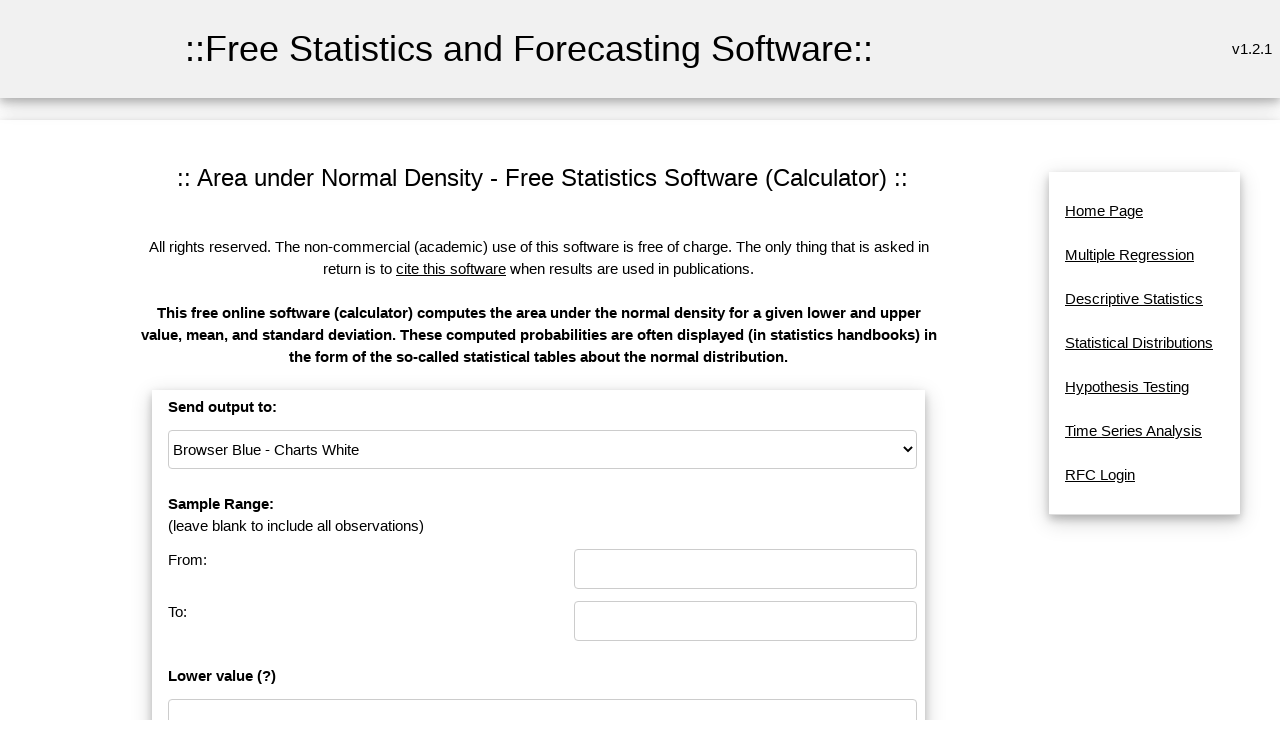

--- FILE ---
content_type: text/html; charset=UTF-8
request_url: https://www.wessa.net/rwasp_normalarea.wasp?parent=t1267870832hvlylcc6ngottwu
body_size: 4753
content:
<!DOCTYPE html>
<html>
<head>


<title>Area under Normal Density - Free Statistics and Forecasting Software (Calculators) v.1.2.1</title>

<META HTTP-EQUIV="Pragma" CONTENT="no-cache"><META HTTP-EQUIV="Cache-Control" CONTENT="no-cache"><meta name="description" content="This free online software (calculator) computes the area under the normal density for a given lower and upper value, mean, and standard deviation. These computed probabilities are often displayed (in statistics handbooks) in the form of the so-called statistical tables about the normal distribution.">
<meta name="keywords" content="free online calculator, normal distribution, density, area, probability">
<link rel="stylesheet" href="style.css">
<style type="text/css">
body, p, table, tr, td 	
{
	/*font-size:10pt;
	font-family:verdana;*/
}
table
{
	align:center;
}
tr
{
	text-align:left;
}
a {
	/*text-decoration: none;*/
}
textarea,
pre {
    -moz-tab-size : 3;
      -o-tab-size : 3;
         tab-size : 3;
}
</style>

<!-- Ezoic Ad Testing Code-->
<!--script src="//g.ezoic.net/ezoic/ezoiclitedata.go?did=57759"></script-->
<!-- Ezoic Ad Testing Code-->

</head>

<body>
<a name="top"></a>

<table class="w3-table w3-card-4 w3-light-grey" width="100%">
	<tr>
		<td width="5%"></td>
		<td>
	    	<table class="w3-table w3-centered" >
	    		<tr>
	    			<td>
	    				<h1>::Free Statistics and Forecasting Software::</h1>
	    			</td>
	    		</tr>
	    	</table>
	   	</td>
	  	<td style="text-align:right;vertical-align:middle" width="23%">
			v1.2.1	  	</td>
	</tr>
</table>



<br>
	<table  class="w3-table w3-card-4" width="100%">
	  <tr>
	    <td width="5%">
	    </td>
	    <td width="1%">&nbsp;</td>
	    <td width="70%" valign="middle">
		
		  	      <table width="100%" cellspacing="0" cellpadding="0">
	        <tr>
	          <td height="275">
	            <table width="100%" style="height: 100%" border="0" cellspacing="18" cellpadding="1">
	              <tr> 
	                <td valign="top">
	                  <table width="100%" border="0" cellspacing="1" cellpadding="1">
	                    <tr>
	                      <td>
					                          <table width="100%"><TR><td></td><td align="center" width="100%"><center><h3>:: Area under Normal Density - Free Statistics Software (Calculator) ::</h3></center></TD><td width="100px" align="right">

					
				</td></TR>
				</table>
					                      </td>
	                    </tr>
	                  </table>
				                  <table width="100%" style="height: 10px" border="0" cellspacing="1" cellpadding="1">
	                    <tr>
	                      <td></td>
	                    </tr>
	                  </table>
	                  <table width="100%" border="0" cellspacing="1" cellpadding="5">
	                    <tr>
							                      <!--td align="center"--> 
							<td>
								<div align="center">
													
								All rights reserved. The non-commercial (academic) use of this software is free of charge. The only thing that is asked in return is to <a href="#cite">cite this software</a> when results are used in publications.<br /><br />
	                          	<strong>This free online software (calculator) computes the area under the normal density for a given lower and upper value, mean, and standard deviation. These computed probabilities are often displayed (in statistics handbooks) in the form of the so-called statistical tables about the normal distribution.<br /><br /></strong><!--Start Output--><div class="w3-card-1 w3-white w3-round"><form id="myform" class="w3-container" action="rwasp_normalarea.wasp?parent=t1267870832hvlylcc6ngottwu#output" method="post">
<table class="w3-table w3-card-4 w3-responsive w3-hover-light-grey" style="border-collapse: collapse" cellpadding="2" cellspacing="1">
<tr><td  colspan="2" align=center><b>Send output to:</b></td></tr>
<tr><td  colspan="2" align=center><select class="w3-select w3-border w3-round w3-white w3-hover-amber" size="1" name="outtype" >
<option selected>Browser Blue - Charts White</option>
<option>Browser Black/White</option>
<option>CSV</option>
</select></td></tr><tr><td colspan="2" align=center></td></tr><tr><td  colspan="2" align=center><b>Sample Range:</b><br>(leave blank to include all observations)</td></tr><tr><td  align=center>From:</td><td  align=center><input class="w3-input w3-border w3-round w3-hover-amber" type="text" name="SampleRangeFrom" size="4" maxlength="4" value="" ></td></tr><tr><td  align=center>To:</td><td  align=center><input class="w3-input w3-border w3-round w3-hover-amber" type="text" name="SampleRangeTo" size="4" maxlength="4" value="" ></td></tr><tr><td colspan="2" align=center></td></tr><tr><td  colspan="2" align=center><b>Lower value</b>&nbsp;<b title="Leave blank for -Infinity">(?)</b></td></tr><tr><td  colspan="2" align=center><input class="w3-input w3-border w3-round w3-hover-amber" type="text" name="par1" size="15" value="" ></td></tr><tr><td colspan="2" align=center></td></tr><tr><td  colspan="2" align=center><b>Upper value</b>&nbsp;<b title="Leave blank for Infinity">(?)</b></td></tr><tr><td  colspan="2" align=center><input class="w3-input w3-border w3-round w3-hover-amber" type="text" name="par2" size="15" value="" ></td></tr><tr><td colspan="2" align=center></td></tr><tr><td  colspan="2" align=center><b>Mean</b>&nbsp;</td></tr><tr><td  colspan="2" align=center><input class="w3-input w3-border w3-round w3-hover-amber" type="text" name="par3" size="15" value="0" ></td></tr><tr><td colspan="2" align=center></td></tr><tr><td  colspan="2" align=center><b>Standard Deviation</b>&nbsp;</td></tr><tr><td  colspan="2" align=center><input class="w3-input w3-border w3-round w3-hover-amber" type="text" name="par4" size="15" value="1" ></td></tr><tr><td colspan="2" align=center></td></tr><tr><td  align=center>Y-axis minimum</td><td  align=center><input class="w3-input w3-border w3-round w3-hover-amber" type="text" name="ylimmin" size="8" maxlength="8" value="" ></td></tr><tr><td  align=center>Y-axis maximum</td><td  align=center><input class="w3-input w3-border w3-round w3-hover-amber" type="text" name="ylimmax" size="8" maxlength="8" value="" ></td></tr><tr>
<td  colspan="2">
<div align="center">
<input type="hidden" name="formula" value="#'GNU S' R Code compiled by R2WASP v. 1.2.327 (Thu, 22 Sep 2016 15:11:26 +0200)
#Author: root
#To cite this work: Wessa P., (2016), Area under the Normal Density (v1.0.4) in Free Statistics Software (v$_version), Office for Research Development and Education, URL http://www.wessa.net/rwasp_normalarea.wasp#output/
#Source of accompanying publication: Office for Research, Development, and Education
#
if (par1 == '') par1 <- -Inf else par1 <- as.numeric(par1)
if (par2 == '') par2 <- Inf else par2 <- as.numeric(par2)
par3 <- as.numeric(par3)
par4 <- as.numeric(par4)
if (par4 <= 0) par4 = 1
(pl <- pnorm(par1,par3,par4))
(pu <- pnorm(par2,par3,par4))
(pbetween <- pu - pl)
(poutside <- 1 - pbetween)
load(file='createtable')
a<-table.start()
a<-table.row.start(a)
a<-table.element(a,'Area under Normal Density Function',2,TRUE)
a<-table.row.end(a)
a<-table.row.start(a)
a<-table.element(a,'lower value (L)',header=TRUE)
a<-table.element(a,par1)
a<-table.row.end(a)
a<-table.row.start(a)
a<-table.element(a,'upper value (U)',header=TRUE)
a<-table.element(a,par2)
a<-table.row.end(a)
a<-table.row.start(a)
a<-table.element(a,'mean',header=TRUE)
a<-table.element(a,par3)
a<-table.row.end(a)
a<-table.row.start(a)
a<-table.element(a,'standard deviation',header=TRUE)
a<-table.element(a,par4)
a<-table.row.end(a)
a<-table.row.start(a)
a<-table.element(a,'P[X <= L]',header=TRUE)
a<-table.element(a,pl)
a<-table.row.end(a)
a<-table.row.start(a)
a<-table.element(a,'P[X <= U]',header=TRUE)
a<-table.element(a,pu)
a<-table.row.end(a)
a<-table.row.start(a)
a<-table.element(a,'P[L <= X < U]',header=TRUE)
a<-table.element(a,pbetween)
a<-table.row.end(a)
a<-table.row.start(a)
a<-table.element(a,'1 - P[L <= X < U]',header=TRUE)
a<-table.element(a,poutside)
a<-table.row.end(a)
a<-table.end(a)
table.save(a,file='mytable.tab')
">
<input type="hidden" name="rversion" value="">
<input type="hidden" name="noads" value="">
<input type="hidden" name="allowrinputoutput" value="1">
<button type="submit" onclick="this.disabled=false;this.innerHTML='<img src=spinner.gif>  computing...';" class="w3-btn w3-btn-block w3-ripple w3-hover-white w3-white w3-border w3-border-blue w3-round"  name="submit" value="Compute" ><span onclick="document.getElementById('myform').submit();">Compute</span></button>
</div>
</td>
</tr>
</table>
</form></div><br /><hr><a name="output"></a><br />
<!--End Output--><!--Start Charts--><table align="center" border="1" bordercolor="#000000" style="border-collapse: collapse" cellpadding="2" cellspacing="1"><tr><td >Source code of R module </td></tr><tr><td><form><textarea rows="8" cols="80" readonly>if (par1 == "") par1 <- -Inf else par1 <- as.numeric(par1)
if (par2 == "") par2 <- Inf else par2 <- as.numeric(par2)
par3 <- as.numeric(par3)
par4 <- as.numeric(par4)
if (par4 <= 0) par4 = 1
(pl <- pnorm(par1,par3,par4))
(pu <- pnorm(par2,par3,par4))
(pbetween <- pu - pl)
(poutside <- 1 - pbetween)
load(file="createtable")
a<-table.start()
a<-table.row.start(a)
a<-table.element(a,"Area under Normal Density Function",2,TRUE)
a<-table.row.end(a)
a<-table.row.start(a)
a<-table.element(a,"lower value (L)",header=TRUE)
a<-table.element(a,par1)
a<-table.row.end(a)
a<-table.row.start(a)
a<-table.element(a,"upper value (U)",header=TRUE)
a<-table.element(a,par2)
a<-table.row.end(a)
a<-table.row.start(a)
a<-table.element(a,"mean",header=TRUE)
a<-table.element(a,par3)
a<-table.row.end(a)
a<-table.row.start(a)
a<-table.element(a,"standard deviation",header=TRUE)
a<-table.element(a,par4)
a<-table.row.end(a)
a<-table.row.start(a)
a<-table.element(a,"P[X <= L]",header=TRUE)
a<-table.element(a,pl)
a<-table.row.end(a)
a<-table.row.start(a)
a<-table.element(a,"P[X <= U]",header=TRUE)
a<-table.element(a,pu)
a<-table.row.end(a)
a<-table.row.start(a)
a<-table.element(a,"P[L <= X < U]",header=TRUE)
a<-table.element(a,pbetween)
a<-table.row.end(a)
a<-table.row.start(a)
a<-table.element(a,"1 - P[L <= X < U]",header=TRUE)
a<-table.element(a,poutside)
a<-table.row.end(a)
a<-table.end(a)
table.save(a,file="mytable.tab")
</textarea></form></td></tr></table><!--End Charts-->	                          </div>
	                      </td>
	                    </tr>
	                  </table>
	                  <table width="100%" style="height: 10px" border="0" cellspacing="1" cellpadding="1">
	                    <tr>
	                      <td>
<!-- Ezoic - middle of content - mid_content -->
<!--div id="ezoic-pub-ad-placeholder-102"></div-->
<!-- End Ezoic - middle of content - mid_content -->
	                      </td>
	                    </tr>
	                  </table>
					  <a name="references"></a><table width="100%" border="0" cellspacing="1" cellpadding="5" ><TR><TD style="text-align: center;"><a href="#top">Top</a> | <a href="#output">Output</a> | <a href="#charts">Charts</a> | <a href="#references">References</a></td></tr></table>	                  <table width="100%" border="0" cellspacing="1" cellpadding="5">
	                    <tr>
	                      <td align="center"> 
	                        <div align="center">
					<br />
					<br /><br /><table><tr><td><strong>Cite this software as:</strong></td></tr><tr><td>Wessa P., (2016), Area under the Normal Density (v1.0.4) in Free Statistics Software (v1.2.1), Office for Research Development and Education, URL http://www.wessa.net/rwasp_normalarea.wasp/</td></tr><tr><td></td></tr><tr><td><strong>The R code is based on </strong>:</td></tr><tr><td></td></tr><tr><td>Becker, R. A., Chambers, J. M. and Wilks, A. R., (1988), The New S Language, Wadsworth & Brooks/Cole.</td></tr><tr><td></td></tr><tr><td>Wichura, M. J. (1988) Algorithm AS 241: The Percentage Points of the Normal Distribution, Applied Statistics, vol. 37, 477-484.</td></tr><tr><td></td></tr><tr><td></td></tr><tr><td></td></tr><tr><td></td></tr><tr><td></td></tr><tr><td></td></tr><tr><td></td></tr><tr><td></td></tr><tr><td></td></tr><tr><td></td></tr><tr><td></td></tr></table>				</div>
				</td>
				</tr>
			</table>
	                  <table width="100%" style="height: 10px" border="0" cellspacing="1" cellpadding="1">
	                    <tr>
	                      <td></td>
	                    </tr>
	                  </table>
				<a name="history"></a>	                  <table width="100%" border="0" cellspacing="1" cellpadding="5">
	                    <tr>
	                      <td>

	                      </td>
	                    </tr>
	                  </table>
	                  <table width="100%" style="height: 10px" border="0" cellspacing="1" cellpadding="1">
	                    <tr>
	                      <td></td>
	                    </tr>
	                  </table>
				<a name="rating"></a><table width="100%" border="0" cellspacing="1" cellpadding="5" ><TR><TD style="text-align: center;"><a href="#top">Top</a> | <a href="#output">Output</a> | <a href="#charts">Charts</a> | <a href="#references">References</a></td></tr></table>	                  <table width="100%" border="0" cellspacing="1" cellpadding="5">
	                    <tr bgcolor="">
	                      <td>
	                      	                      </td>
	                    </tr>
	                  </table>
	                  <table width="100%" style="height: 10px" border="0" cellspacing="1" cellpadding="1">
	                    <tr>
	                      <td></td>
	                    </tr>
	                  </table>
	                  <table width="100%" border="0" cellspacing="1" cellpadding="5">
	                    <tr>
	                      <td align="center"> 
	                        <div align="center">
							<p align="center"><a name="cite">To cite Wessa.net in publications use</a>:<br /><strong>Wessa, P. (2026), Free Statistics Software, Office for Research Development and Education,<br /> version 1.2.1, URL https://www.wessa.net/</strong></p>
	                        <p align="center">&copy; All rights reserved. Academic license for non-commercial use only.
<br />  The free use of the scientific content, services, and applications in this website is
	granted for non commercial use only. In any case,
	the source (url) should always be clearly displayed. Under no circumstances are
	you allowed to reproduce, copy or redistribute the design, layout, or any
	content of this website (for commercial use) including any materials contained
	herein without the express written permission. </p>
	<p align="center">Information provided
	on this web site is provided &quot;AS IS&quot; without warranty of any kind, either
	express or implied, including, without limitation, warranties of
	merchantability, fitness for a particular purpose, and noninfringement. We use reasonable efforts to include accurate and timely information
	and periodically update the information, and software without notice. We
	make no warranties or representations
	as to the accuracy or completeness of such information (or software), and it assumes no
	liability or responsibility for errors or omissions in the content of this web
	site, or any software bugs in online applications. Your use of this web site is AT YOUR OWN RISK. Under no circumstances and
	under no legal theory shall we be liable to you or any other
	person for any direct, indirect, special, incidental, exemplary, or
	consequential damages arising from your access to, or use of, this web site.
	</p>
	<p align="center">Software Version : 1.2.1<br />Algorithms &amp; Software : <a href="patrick/index.html">Patrick Wessa</a>, PhD<br />Server : www.wessa.net	</p>

	<p align="center"><a href="https://www.wessa.net/wessaabout.wasp">About</a> | <a href="mailto:patrick.wessa@gmail.com">Comments, Feedback &amp; Errors</a> | <a href="https://www.wessa.net/privacy.wasp">Privacy Policy</a> | <a href="http://www.xycoon.com/index.htm" title="Resources about Statistics, Econometrics, and Forecasting website">Statistics Resources</a> | <a href="https://www.wessa.net/" title="Homepage of Free Statistics and Forecasting Software (Calculators)">Wessa.net Home</a></p>
							</div>
						  </td>
						</tr>
					  </table>
  
	                </td>
	              </tr>
	            </table>
	          </td>
	        </tr>
	        <tr>
	          <td bgcolor="" height="8">
	            <table width="100%" border="0" cellspacing="0" cellpadding="0">
	              <tr>
	                <td align=center><b>&nbsp;&copy; 
	                  Wessa.Net 2002-2026</b></td>
					<td align="right">&nbsp;</td>
	              </tr>
	            </table>
	           </td>
	        </tr>
	      </table>
	    </td>
		<td width="1%">&nbsp;</td>
	    <td width="23%" height="100%" valign="top">
	      <table width="100%" style="height: 100%" cellspacing="0" cellpadding="0">
	        <tr>
	          <td width="100%" valign="top">
	            <table width="100%" border="0" cellspacing="0" cellpadding="0">
	              <tr>
	                <td height="6">&nbsp;</td>
				  </tr>
				  <tr>
					<td align="center" valign="top">
                    <div class="w3-container w3-center w3-animate-opacity">
                    <table class="w3-table w3-bordered w3-card-4 w3-responsive w3-hover-light-grey">
					  <tr><td>
					                  	<br>
<a title="Home Page" href="stat.wasp?parent=t1267870832hvlylcc6ngottwu">Home Page</a><br />
<br>
<a title="This module allows you to build Multiple Regression Models based on the R language." href="rwasp_multipleregression.wasp?parent=t1267870832hvlylcc6ngottwu">Multiple Regression</a><br />
<br>
<a title="Here you find various types of modules about descriptive statistics." href="desc.wasp?parent=t1267870832hvlylcc6ngottwu">Descriptive Statistics</a><br />
<br>
<a title="Here you find modules about (continuous) statistical distributions." href="distributions.wasp?parent=t1267870832hvlylcc6ngottwu">Statistical Distributions</a><br />
<br>
<a title="This is a collection of modules for Statistical Hypothesis Testing." href="test.wasp?parent=t1267870832hvlylcc6ngottwu">Hypothesis Testing</a><br />
<br>
<a title="This is a collection of modules for Time Series Analysis." href="tsa.wasp?parent=t1267870832hvlylcc6ngottwu">Time Series Analysis</a><br />
<br>
<a title="" href="https://supernova.wessa.net/rfc/?parent=t1267870832hvlylcc6ngottwu">RFC Login</a><br />
<br>


						                  								                  		
								
						                  		

						                  							                 

	                 </td></tr></table></div>
					 </td>
	              </tr>
	            </table><br />
	            <br /><br />
	          </td>
	        </tr>
	      </table>
	    </td>
	  </tr>
	</table>

	<table width="100%" style="height: 2%" border="0" cellspacing="0" cellpadding="1">
	  <tr>
	    <td></td>
	  </tr>
	</table>
	<table width="100%" style="height: 20%" border="0" cellspacing="1" cellpadding="1">
	  <tr>
	    <td valign="middle"> 
	      <table width="100%" border="0" cellspacing="1" cellpadding="1">
	        <tr>
	          <td width="10%">
	          </td>
	          <td width="62%">
	            <table width="600" border="0" cellspacing="1" cellpadding="1">
	              <tr>
	                <td align="center">
				<br /><br /><br />
	                </td>
	              </tr>
	            </table>
			  </td>
	          <td width="28%">&nbsp;</td>
	        </tr>
	      </table>
	    </td>
	  </tr>
	</table>



</body>
</html>
